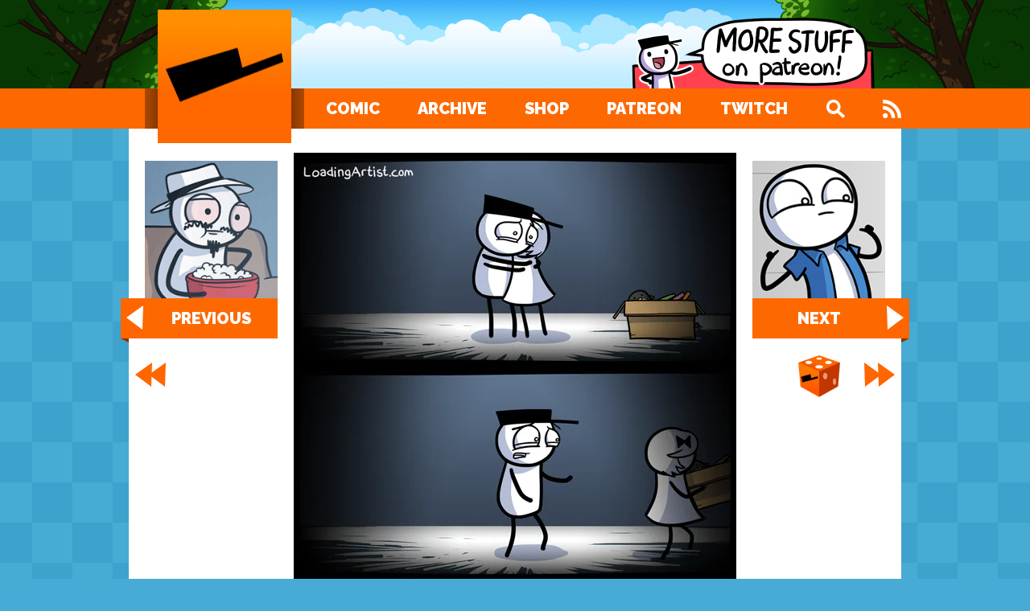

--- FILE ---
content_type: text/html; charset=utf-8
request_url: https://loadingartist.com/comic/lost-and-found/
body_size: 4801
content:
<!doctype html><html lang=en-US><head><meta http-equiv=Content-Type charset=UTF-8 content="text/html"><meta name=viewport content="width=device-width"><meta name=google-site-verification content="N3tearuPt8cky655B3mIk0cBtSoAlJFk7RNvn-DotOQ"><title>Loading Artist &#187; Lost And Found</title>
<meta name=description content="You can probably guess what that heavy stuff last week was about now. Ah well, lots of the world to see and experience while I&rsquo;m still young, huh? See you again next week."><meta name=keywords content="jes,break up,sad"><meta name=twitter:card content="summary"><meta name=twitter:creator content="@LoadingArtist"><meta property="og:type" content="website"><meta property="og:site_name" content="Loading Artist"><meta property="og:url" content="https://loadingartist.com/comic/lost-and-found/"><meta property="og:title" content="Lost And Found"><meta property="og:description" content="You can probably guess what that heavy stuff last week was about now. Ah well, lots of the world to see and experience while I&rsquo;m still young, huh? See you again next week."><meta property="og:image" content="https://loadingartist.com/comic/lost-and-found/thumb.png"><meta name=author content="Gregor Czaykowski"><meta name=monetization content="$ilp.uphold.com/wdDfUja6nQax"><link rel=preload as=image href=/comic/lost-and-found/lost-and-found_hu11624250127968105535.webp imagesrcset="/comic/lost-and-found/lost-and-found_hu11624250127968105535.webp 550w, /comic/lost-and-found/lost-and-found_hu4680500791829946173.webp 800w" imagesizes="(max-width: 960px) 92vw, 550px" type=image/webp><link rel=preload as=fetch href=https://twitch.loadingartist.com crossorigin><link rel=preconnect href=https://fonts.gstatic.com><link rel=preload href="https://fonts.googleapis.com/css2?family=Open+Sans&amp;family=Raleway:wght@900&amp;display=swap" as=style onload='this.onload=null,this.rel="stylesheet"'><noscript><link rel=stylesheet href="https://fonts.googleapis.com/css2?family=Open+Sans&amp;family=Raleway:wght@900&amp;display=swap"></noscript><link rel=stylesheet href=/css/all.min.a97ae627cc90926dde5ce7a2dfa8eab4136762290844d6b7bc5bdc548f5a54f880b85d8df35f3549053178668d6d1b13097bb742e8d6c616feb0e42b3f84419e.css integrity="sha512-qXrmJ8yQkm3eXOei36jqtBNnYikIRNa3vFvcVI9aVPiAuF2N8181SQUxeGaNbRsTCXu3QujWxhb+sOQrP4RBng==" media=screen><link rel=canonical href=https://loadingartist.com/comic/lost-and-found/><link rel=alternate type=application/rss+xml title="Loading Artist Feed" href=https://loadingartist.com/index.xml></head><body><nav class=main-nav id=menu-nav aria-label=Primary><a class=logo href=/ aria-label="Loading Artist"><div class=cube></div></a><input type=checkbox id=nav-toggle class=nav-toggle aria-hidden=true><ul><li><a href=/comic/downtime/>Comic</a></li><li><a href=/archives/>Archive</a></li><li><a href=https://shop.loadingartist.com/ target=_blank rel=noopener>Shop</a></li><li><a href=https://www.patreon.com/LoadingArtist target=_blank rel=noopener>Patreon</a></li><li><a id=twitchlink href=https://www.twitch.tv/loadingartist target=_blank rel=noopener>Twitch</a></li><li><a href=# aria-label=Search title="Press 'F' to open Search" class="desktop-only btn-search"></a></li><li><a href=/index.xml class=rss-feed aria-label=Feed><div class=btn-feed></div></a></li></ul><a href=# aria-label=Search class="mobile-only btn-search"></a><label for=nav-toggle class=nav-toggle-label aria-label="Open Navigation"><span></span></label><div class=search><div class=search-field><input placeholder="Search ..." aria-label=Search>
<a href=# class="close mobile-only"></a></div><template id=search-entry-template><a class=entry><div class=meta><div class=title></div><time></time></div><div class=comic-thumb><img loading=lazy width=200 height=207></div></a></template><div class=search-result></div></div></nav><header class=main-header><a class=header-widget target=_blank rel=noopener><picture><img src="data:image/svg+xml,%3Csvg%20xmlns=%22http://www.w3.org/2000/svg%22%20viewBox=%220%200%20450%2090%22/%3E"></picture></a></header><main><div class=page-comic-layout><div class="left-nav comic-sidebar wide-only"><a class="comic-thumb highlight actions only-img-hover section-comic" href=/comic/one-nil/><img src=/comic/one-nil/thumb.png title="One Nil" loading=lazy width=165 height=171><div class="ribbon left valign">Previous</div></a><a href=/comic/born/ class="btn-first first" aria-label=First></a></div><div class="right-nav comic-sidebar wide-only"><a class="comic-thumb highlight actions only-img-hover section-comic" href=/comic/hugs-for-nothing/><img src=/comic/hugs-for-nothing/thumb.png title="Hugs For Nothing" loading=lazy width=165 height=171><div class="ribbon right valign">Next</div></a><a href=/comic/downtime/ class="btn-last last" aria-label=Last></a><a href=/random class=btn-random aria-label=Random rel=nofollow></a></div><div class=main-image><nav class="pagination medium-or-less" aria-label=Pagination><a title=First href=/comic/born/ class=btn-first aria-label=First></a><a title=Previous href=/comic/one-nil/ class=btn-prev aria-label=Previous data-kb-nav-prev></a><a title=Random href=/random class=btn-random aria-label=Random rel=nofollow data-kb-nav-random></a><a title=Next href=/comic/hugs-for-nothing/ class=btn-next aria-label=Next data-kb-nav-next></a><a title=Last href=/comic/downtime/ class=btn-last aria-label=Last></a></nav><div class=main-image-container><picture><source type=image/webp srcset="/comic/lost-and-found/lost-and-found_hu11624250127968105535.webp 550w, /comic/lost-and-found/lost-and-found_hu4680500791829946173.webp 800w" sizes="(max-width: 960px) 92vw, 550px"><img src=/comic/lost-and-found/lost-and-found_hu17517938473747343135.jpg alt="Lost And Found" title="Lost And Found" width=800 height=4628 srcset="/comic/lost-and-found/lost-and-found_hu17517938473747343135.jpg 550w, /comic/lost-and-found/lost-and-found_hu7558936195279160305.jpg 800w" sizes="(max-width: 960px) 92vw, 550px"></picture></div></div><div class="left-nav-bottom comic-sidebar wide-only" aria-hidden=true><a class=btn-prev tabindex=-1 href=/comic/one-nil/></a></div><div class="right-nav-bottom comic-sidebar wide-only" aria-hidden=true><a class=btn-next tabindex=-1 href=/comic/hugs-for-nothing/></a><a class=btn-random tabindex=-1 href=/random rel=nofollow></a></div><div class="left-post comic-sidebar wide-only random" data-random-source=fluff aria-hidden=true><img src="data:image/svg+xml,%3Csvg%20xmlns=%22http://www.w3.org/2000/svg%22%20viewBox=%220%200%20165%20165%22/%3E" width=165 height=165 loading=lazy alt></div><div class="right-post comic-sidebar wide-only random" data-random-source=fluff aria-hidden=true><img src="data:image/svg+xml,%3Csvg%20xmlns=%22http://www.w3.org/2000/svg%22%20viewBox=%220%200%20165%20165%22/%3E" width=165 height=165 loading=lazy alt></div><div class=comic-post><nav class="medium-or-less pagination bottom" aria-hidden=true><a title=First href=/comic/born/ class=btn-first tabindex=-1></a><a title=Previous href=/comic/one-nil/ class=btn-prev tabindex=-1></a><a title=Random href=/random class=btn-random rel=nofollow tabindex=-1></a><a title=Next href=/comic/hugs-for-nothing/ class=btn-next tabindex=-1></a><a title=Last href=/comic/downtime/ class=btn-last tabindex=-1></a></nav><div class=animated-share><a class=share-anim-fb target=_blank rel=noopener href="https://www.facebook.com/sharer.php?u=https%3a%2f%2floadingartist.com%2fcomic%2flost-and-found%2f" aria-label="Share on Facebook"></a><a class=share-anim-tw target=_blank rel=noopener href="https://twitter.com/share?url=https%3a%2f%2floadingartist.com%2fcomic%2flost-and-found%2f&amp;text=By%20%40LoadingArtist" aria-label="Share on Twitter"></a><a class=share-anim-rd target=_blank rel=noopener href="https://reddit.com/submit?url=https%3a%2f%2floadingartist.com%2fcomic%2flost-and-found%2f" aria-label="Share on Reddit"></a><a class=share-anim-tu target=_blank rel=noopener href="https://tumblr.com/widgets/share/tool?canonicalUrl=https%3a%2f%2floadingartist.com%2fcomic%2flost-and-found%2f" aria-label="Share on Tumblr"></a></div><article><header><h1>Lost And Found</h1><div class=meta><a class="author twitter-icon" href=https://twitter.com/LoadingArtist target=_blank rel=noopener>Gregor</a>
<time datetime=2012-08-06>August 6, 2012</time></div></header><div class=body><p>You can probably guess what that heavy stuff last week was about now. Ah well, lots of the world to see and experience while I&rsquo;m still young, huh? See you again next week.</p></div></article></div></div><div id=comments class=comments data-wp-comments-url=/wp-comments/comic/lost-and-found.json><h2><a class="comments-title no-reddit no-touch-hover" href=#comments title="Press 'C' to open Comments" target=_blank rel=noopener><span>Show Comments</span><span class=share-reddit-comments-header></span></a></h2><div class=collapse><template id=comment-template><div class=comment><div class=comment-container><img class=comment-avatar src=/img/default-avatar.png loading=lazy width=80 height=80><div class=comment-body><div class=comment-author></div><time class=comment-meta></time></div></div></div></template><div class=wp-container><h3>Archived Website Comments</h3><div class=comment-list><div class=comments-loading><div class=loader><div></div></div>Loading archived comments ...</div></div></div></div></div><div class=beam><a href=https://www.patreon.com/LoadingArtist target=_blank rel=noopener><img src=/img/promo/wide/more-stuff.png alt="More stuff on my Patreon!" width=960 height=200 loading=lazy></a></div><script type=text/javascript>window.randomFluff=[{img:"/img/fluff/blue_confused.png"},{img:"/img/fluff/blue_happy.png"},{img:"/img/fluff/cat_1.png"},{img:"/img/fluff/coffee_robe.png"},{img:"/img/fluff/death_1.png"},{img:"/img/fluff/ghost_1.png"},{img:"/img/fluff/green_tense.png"},{img:"/img/fluff/pink_disgust.png"},{img:"/img/fluff/pink_happy.png"},{img:"/img/fluff/red_drinking.png"},{img:"/img/fluff/spider.png"}]</script></main><footer><div class=social-footer><div class=title>I'm also on ...</div><a class="sm sm-bluesky" href=https://bsky.app/profile/loadingartist.com target=_blank rel=me>Bluesky</a>
<a class="sm sm-instagram" href=https://instagram.com/loadingartist/ target=_blank rel=noopener>Instagram</a>
<a class="sm sm-threads" href=https://www.threads.net/@loadingartist target=_blank rel=me>Threads</a>
<a class="sm sm-mastodon" href=https://mastodon.world/@loadingartist target=_blank rel=me>Mastodon</a>
<a class="sm sm-twitter" href=https://twitter.com/LoadingArtist target=_blank rel=noopener>Twitter</a>
<a class="sm sm-facebook" href=https://facebook.com/LoadingArtist target=_blank rel=noopener>Facebook</a>
<a class="sm sm-patreon" href=https://www.patreon.com/LoadingArtist target=_blank rel=noopener>Patreon</a>
<a class="sm sm-kofi" href=https://ko-fi.com/loadingartist target=_blank rel=noopener>Ko-fi</a>
<a class="sm sm-twitch" href=https://www.twitch.tv/loadingartist target=_blank rel=noopener>Twitch</a>
<a class="sm sm-youtube" href=https://www.youtube.com/LoadingArtist target=_blank rel=noopener>Youtube</a>
<a class="sm sm-archives" href=https://www.youtube.com/LoadingArtistArchives target=_blank rel=noopener>Archives</a>
<a class="sm sm-discord" href=https://discord.gg/loadingartist target=_blank rel=noopener>Discord</a>
<a class="sm sm-tiktok" href=https://www.tiktok.com/@loadingartist target=_blank rel=noopener>Tik Tok</a>
<a class="sm sm-reddit" href=https://www.reddit.com/r/loadingartist target=_blank rel=noopener>Reddit</a>
<a class="sm sm-giphy" href=https://giphy.com/loadingartist/ target=_blank rel=me>Giphy</a>
<a class="sm sm-fourthwall" href=https://link.fourthwall.com/LoadingArtist target=_blank rel=me>Fourthwall</a></div><p class=fineprint-left><a href="/cdn-cgi/l/email-protection#ea8d988f8d8598aa86858b8e83848d8b989e83999ec4898587">Contact Me</a>
<a href=/privacy/>Privacy Policy</a>
<a href=/faq/>FAQ</a></p><p class=fineprint-right>Copyright &copy; 2025 Gregor Czaykowski</p></footer><script data-cfasync="false" src="/cdn-cgi/scripts/5c5dd728/cloudflare-static/email-decode.min.js"></script><script src=/js/main.min.d8442d2c8959b85e1e3f66e2730df4c83d7dc3ad53be8ad4a1be0a4c5e83363f493ca6f9845c4372d497e6df896ba7cd28cbf71ef78466bc0265b099a541a75b.js integrity="sha512-2EQtLIlZuF4eP2bicw30yD19w61TvorUob4KTF6DNj9JPKb5hFxDctSX5t+Ja6fNKMv3HveEZrwCZbCZpUGnWw==" defer></script><script type=text/javascript>window.randomAds=[{img:"/img/promo/medium/more-stuff.png",title:"Support on Patreon!",url:"https://www.patreon.com/LoadingArtist"},{img:"/img/promo/medium/csp.png",title:"Get Clip Studio Paint!",url:"https://bit.ly/LoadArtCSP"},{img:"/img/promo/medium/sticker-pin-bonus.webp",title:"Sticker & Pin Bonus!",url:"https://shop.loadingartist.com/pages/stickers-and-pins"},{img:"/img/promo/medium/character.webp",title:"Character Creator!",url:"/character"},{img:"/img/promo/medium/product_another-day-another-tuna.webp",title:"Another Day Another Tuna",url:"https://shop.loadingartist.com/collections/another-day-another-tuna"},{img:"/img/promo/medium/product_loademotes.jpg",title:"Stickers in the shop!",url:"https://shop.loadingartist.com/pages/stickers-and-pins"},{img:"/img/promo/medium/product_supurrr-depressed.jpg",title:"Supurrr Depressed",url:"https://shop.loadingartist.com/collections/supurrr-depressed"}];const randomHeaderWidgets=[{img:"/img/promo/header/patreon.png",title:"More stuff on Patreon!",url:"https://www.patreon.com/LoadingArtist",webp:"/img/promo/header/patreon.webp"},{img:"/img/promo/header/twitch.png",title:"Follow me on Twitch!",url:"https://www.twitch.tv/loadingartist",webp:"/img/promo/header/twitch.webp"},{img:"/img/promo/header/pluckedup.png",title:"My other comic series: Plucked Up!",url:"https://pluckedup.com/",webp:"/img/promo/header/pluckedup.webp"}];function getRandomKeyWithWeight(e){const t=Object.entries(e).flatMap(([e,t])=>Array(t.weight||1).fill(e));return t[t.length*Math.random()<<0]}function replaceRandomImage(e,t){let n=e.querySelector("img");n.src=t.img,t.url&&(n.title=t.title,n.alt=t.title,e.href=t.url);let s=e.querySelector("picture");if(s){let n=e.querySelector("source");n&&s.removeChild(n),t.webp&&(n=document.createElement("source"),n.type="image/webp",n.srcset=t.webp,s.prepend(n))}e.classList.contains("comic-thumb")&&e.classList.add(`section-${t.section}`)}function showTwitchLive(){let e="live";switch((new Date).getMonth()){case 9:e="live_halloween";break;case 11:e="live_xmas";break}const n={url:"https://www.twitch.tv/loadingartist",img:`/img/promo/header/${e}.gif`,webp:`/img/promo/header/${e}.webp`,title:"LIVE on Twitch!"};let t=document.getElementById("twitchlink");t.innerHTML="LIVE!",t.classList.add("live"),replaceRandomImage(document.querySelector(".header-widget"),n)}function showRandomHeaderWidget(){const e=getRandomKeyWithWeight(randomHeaderWidgets);replaceRandomImage(document.querySelector(".header-widget"),randomHeaderWidgets[e])}function checkTwitchState(){fetch("https://twitch.loadingartist.com").then(e=>e.text()).then(e=>{if(sessionStorage.getItem("twitch-live")!==e)if(sessionStorage.setItem("twitch-live",e),e==="live")showTwitchLive();else{showRandomHeaderWidget();let e=document.getElementById("twitchlink");e.innerHTML="Twitch",e.classList.remove("live")}}).catch(e=>{console.error("Error:",e),showRandomHeaderWidget()})}document.addEventListener("DOMContentLoaded",()=>{let e=sessionStorage.getItem("twitch-live");e==="live"?showTwitchLive():e!==null&&showRandomHeaderWidget(),checkTwitchState(),setInterval(checkTwitchState,60*1e3),document.querySelectorAll(".random[data-random-source]").forEach(e=>{const t="random"+e.dataset.randomSource.replace(/^\w/,e=>e.toUpperCase()),n=getRandomKeyWithWeight(window[t]);replaceRandomImage(e,window[t][n]),delete window[t][n]})})</script><noscript><style>.lazyload{display:none!important}</style></noscript></body></html>

--- FILE ---
content_type: text/css; charset=utf-8
request_url: https://loadingartist.com/css/all.min.a97ae627cc90926dde5ce7a2dfa8eab4136762290844d6b7bc5bdc548f5a54f880b85d8df35f3549053178668d6d1b13097bb742e8d6c616feb0e42b3f84419e.css
body_size: 8464
content:
*,*::before,*::after{box-sizing:border-box}body,h1,h2,h3,h4,p,figure,blockquote,dl,dd{margin:0}ul[role=list],ol[role=list]{list-style:none}html:focus-within{scroll-behavior:smooth}body{min-height:100vh;text-rendering:optimizeSpeed;line-height:1.5}a:not([class]){text-decoration-skip-ink:auto}img,picture{max-width:100%;display:block}input,button,textarea,select{font:inherit}@media(prefers-reduced-motion:reduce){html:focus-within{scroll-behavior:auto}*,*::before,*::after{animation-duration:.01ms!important;animation-iteration-count:1!important;transition-duration:.01ms!important;scroll-behavior:auto!important}}img,video{height:auto}video{max-width:100%;display:block}:root{--clr-primary:#FD6900;--clr-text:#000000;--clr-text-inv:#FFFFFF;--clr-date:#8B93AE;--clr-footer:#FFFFFF;--clr-footer-fineprint:#757575;--clr-art:#0090FF;--clr-game:#9146FF;--clr-modal:#BFBFBF;--font-family-text:'Open Sans', sans-serif;--font-family-heading:'Raleway', 'Futura', 'Century Gothic', 'Gotham', sans-serif;--bg-img-header:url('/img/bg/header_tree_left.png'), url('/img/bg/header_tree_right.png'), url('/img/bg/header_sky.png');--bg-img-logo:url('/img/bg/logo.png');--bg-img-logo-text:url('/img/bg/logo-text.png');--bg-img-logo-small:url('/img/bg/logo-small.png');--bg-img-page:url('/img/bg/main.png');--bg-clr-page:#48ABD5;--bg-clr-page-mobile:#FFFFFF;--bg-clr-main:#FFFFFF;--bg-clr-nav-open:#DD4900;--bg-clr-footer:#000000;--bg-clr-highlighted:#F8F8F8;--bg-clr-comment-title:#1b2426;--bg-clr-comment-spoiler:#666666;--bg-clr-selected:#E6E6E6;--bg-clr-modal:rgba(0, 0, 0, 0.8);--bg-clr-headertext:#e7e7e7;--border-clr-gray:#E8ECF7;--border-clr-comments:#B7BED8;--btn-sprite:url('/img/sprites/buttons.png');--plucked-up-img-header:url('/img/plucked-up/plucked-up_header.png')}@media(prefers-color-scheme:dark){:root{--clr-text:#BFBFBF;--clr-text-inv:#000000;--clr-date:#909090;--bg-img-header:url('/img/bg/header_tree_left_dark.png'), url('/img/bg/header_tree_right_dark.png'), url('/img/bg/header_sky_dark.png');--bg-img-logo-text:url('/img/bg/logo-text_dark.png');--bg-img-logo-small:url('/img/bg/logo-small_dark.png');--bg-img-page:url('/img/bg/main_dark.png');--bg-clr-page:#100B22;--bg-clr-page-mobile:var(--bg-clr-footer);--bg-clr-main:#26203C;--bg-clr-highlighted:#2C2544;--bg-clr-comment-title:#b8c7cc;--bg-clr-comment-spoiler:#554785;--bg-clr-selected:#362D53;--bg-clr-headertext:#43386c;--bg-mobile:url('/img/bg/header_sky_dark.png') center top repeat-x var(--bg-clr-main);--border-clr-gray:#100B22;--border-clr-comments:#584D80;--btn-sprite:url('/img/sprites/buttons_dark.png');--plucked-up-img-header:url('/img/plucked-up/plucked-up_header_dark.png')}}@media only screen and (-webkit-min-device-pixel-ratio:1.3),only screen and (min-resolution:125dpi){:root{--bg-img-logo:url('/img/bg/logo@2x.png');--bg-img-logo-text:url('/img/bg/logo-text@2x.png');--bg-img-logo-small:url('/img/bg/logo-small@2x.png')}}@media only screen and (-webkit-min-device-pixel-ratio:1.3) and (prefers-color-scheme:dark),only screen and (min-resolution:125dpi) and (prefers-color-scheme:dark){:root{--bg-img-logo-text:url('/img/bg/logo-text_dark@2x.png');--bg-img-logo-small:url('/img/bg/logo-small_dark@2x.png')}}html{background:var(--bg-img-page)50% 0 repeat var(--bg-clr-page)}@media screen and (max-width:960px){html{background:var(--bg-clr-page-mobile)}}body{min-width:480px;color:var(--clr-text);font-family:var(--font-family-text);font-variant-numeric:lining-nums;font-feature-settings:"lnum" 1;display:flex;flex-direction:column}h1,h2,h3,h4,h5{color:var(--clr-text);font-family:var(--font-family-heading);font-weight:700;text-transform:uppercase;line-height:1.2}hr{border:1px solid var(--border-clr-gray);margin:10px 0 30px}a{color:var(--clr-primary);text-decoration:none}a:hover{opacity:.8}a.no-touch-hover.touchevents:hover{opacity:1}time{color:var(--clr-date);font-size:14px}.anchor-offset{position:relative;top:-70px}main{background:var(--bg-clr-main);width:960px;padding-top:30px;align-self:center;flex-grow:1;contain:layout}@media screen and (max-width:960px){main{width:100%}}@media screen and (max-width:720px){main{background:var(--bg-mobile,var(--bg-clr-main));overflow-x:hidden}}.main-header{order:-1;height:110px;background-image:var(--bg-img-header);background-position:0 0,100% 0,50% 0;background-repeat:no-repeat,no-repeat,repeat-x;display:grid;grid-template-columns:1fr minmax(auto,960px)1fr;grid-template-areas:". header .";contain:size}.header-widget{grid-area:header;max-width:450px;height:90px;margin-right:30px;text-align:right;place-self:end end}@media screen and (max-width:720px){.main-header{background:0 0;height:0}.header-widget{position:fixed;z-index:100;bottom:0;right:0;margin:0;transform-origin:right bottom;transform:scale(.8)}}.main-nav{background:var(--clr-primary);position:sticky;top:0;z-index:200;height:50px;box-shadow:0 0 transparent;transition:box-shadow .2s ease-out;display:grid;grid-template-columns:1fr 220px minmax(auto,740px)0 1fr;grid-template-areas:". logo nav search .";contain:layout size}.main-nav ul{grid-area:nav;margin:0 0 0 25px;padding:0;list-style:none;display:flex;justify-content:space-between;z-index:30}.main-nav ul a{font-family:var(--font-family-heading);font-weight:700;text-transform:uppercase;text-decoration:none;color:var(--clr-text-inv);display:flex;align-items:center;justify-content:flex-end;height:50px;font-size:20px}.nav-toggle,.nav-toggle-label{display:none}#twitchlink.live{color:red;background-color:var(--clr-text-inv);margin:0 -17px;padding:0 20px}#twitchlink.live::before{content:'';height:1em;width:1em;margin-right:5px;background-color:red;border-radius:50%;display:inline-block;animation:blink 1s linear infinite}@keyframes blink{0%{opacity:0}50%{opacity:1}100%{opacity:0}}@media screen and (min-width:721px){.main-nav ul a{position:relative}.main-nav ul a:hover{opacity:1}.main-nav ul a:focus{outline:none}.main-nav ul a::after{content:'';display:block;height:5px;background:var(--clr-text-inv);position:absolute;bottom:0;left:0;right:0;transform:scale(0,1);transition:transform ease-in-out 200ms}.main-nav ul a:hover::after{transform:scale(1,1)}.main-nav ul a:focus-visible::after{transform:scale(1,1)}.main-nav ul a.live::after{background:red}.main-nav ul a.rss-feed::after{left:-13px;right:-13px}.main-nav ul #twitchlink.live::after{left:20px;right:20px}}@media screen and (min-width:721px) and (max-width:960px){.main-nav ul{margin:0 16px}}@media screen and (min-width:721px) and (max-width:900px){.main-nav ul a{font-size:16px}#twitchlink.live{margin:0 -18px}}@media screen and (min-width:721px) and (max-width:800px){#twitchlink.live{margin:0 -8px;padding:0 10px}.main-nav ul #twitchlink.live::after{left:10px;right:10px}}.main-nav.fixed{top:-1px;height:51px;box-shadow:0 0 8px rgba(0,0,0,.5)}.main-nav.fixed ul a{height:51px;padding-top:1px}@media screen and (max-width:720px){.main-nav{box-shadow:0 0 8px rgba(0,0,0,.5);grid-template-columns:220px 1fr repeat(2,50px);grid-template-rows:0 50px;grid-template-areas:"search search search  search" "logo   .      search-btn nav"}.main-nav ul{position:absolute;top:100%;right:0;margin:0;padding:10px 20px 10px 60px;max-height:400px;background:var(--bg-clr-nav-open);box-shadow:0 2px 4px rgba(0,0,0,.5);display:none;grid-column:1/-1}.nav-toggle{display:block;position:relative;left:-9999px}.nav-toggle:checked~ul{display:block}.nav-toggle:focus-visible~.nav-toggle-label{outline:3px solid var(--clr-text-inv);outline-offset:-3px}.nav-toggle-label{grid-area:nav;cursor:pointer;background:var(--btn-sprite)-215px -72px;display:block}.nav-toggle:checked~.nav-toggle-label{background:var(--btn-sprite)3px -143px var(--bg-clr-nav-open);z-index:30}#twitchlink.live{color:var(--clr-text-inv);background-color:transparent;margin:0;padding:0}#twitchlink.live::before{border:2px solid var(--clr-text-inv)}}.main-nav ul .btn-search{width:50px;margin:0 -13px;justify-content:center}.main-nav ul .btn-search.open{background-color:var(--bg-clr-nav-open)}.search{display:none}.search.open{grid-area:search;display:grid;grid-template-areas:"input" "results";grid-template-columns:minmax(480px,1fr);grid-template-rows:50px auto;position:absolute;top:100%;right:0;z-index:20;box-shadow:0 2px 4px rgba(0,0,0,.5)}.search-field{background:var(--bg-clr-nav-open);padding:10px}.search-field input{width:100%;height:100%;border:0;border-radius:0;padding:5px}.search-field input:focus{outline:none}.search-result{grid-area:results;background:var(--bg-clr-main);max-height:calc(100vh - 220px);overflow:auto;font-family:var(--font-family-heading);text-transform:uppercase}.search-result .entry,.search-result .text{padding:10px 20px;display:flex;align-items:center;text-decoration:none}.search-result .entry:first-child{margin-top:10px}.search-result .entry:last-child{margin-bottom:10px}.search-result .entry{height:144px;font-size:20px}.search-result .entry.selected{background:var(--bg-clr-selected)}.search-result .entry.selected:hover{opacity:1}.search-result .entry .meta{flex-grow:1}.search-result .entry .comic-thumb{width:120px;margin-left:20px}.search-result .entry .comic-thumb::after{background-size:40px}.search-result .text img{margin-left:10px}@media screen and (max-width:720px){.btn-search.mobile-only{grid-area:search-btn;place-self:center}.search.open{width:100%;top:0}.search-field{padding:0;display:flex}.search-field input{padding:10px 65px 10px 10px;background:#fff;font-size:22px}.search-field .close{position:absolute;right:0;width:50px;height:50px;background:var(--btn-sprite)3px -143px var(--bg-clr-nav-open)}.search-result{max-height:calc(100vh - 50px)}}.logo{grid-area:logo;position:absolute;top:-98px;z-index:15;margin-left:36px;perspective:800px;perspective-origin:center}.logo:hover{opacity:1}.logo:focus{outline:none}.logo:hover .cube{transform:translateZ(-82.5px)rotateX(90deg)}.logo:focus-visible .cube{transform:translateZ(-82.5px)rotateX(90deg)}@media screen and (max-width:720px){.logo{width:165px;height:50px;background:var(--bg-img-logo-small)50%/165px 50px no-repeat;margin:0 20px;top:0}.logo:focus-visible{outline:3px dotted var(--clr-primary);outline-offset:-3px}}.fixed .logo{width:165px;height:51px;background:var(--bg-img-logo-small)50% 100%/165px 50px no-repeat var(--clr-text-inv);margin:0 20px;top:0}.fixed .logo:focus-visible{outline:3px dotted var(--clr-primary);outline-offset:-3px}@media screen and (min-width:721px){.logo::before{content:'';position:absolute;top:98px;left:-16px;width:198px;height:50px;background:linear-gradient( to right,rgba(0,0,0,.31) 0,rgba(0,0,0,.47) 16px,rgba(0,0,0,.47) 182px,rgba(0,0,0,.31) 198px )}.cube{color:transparent;width:166px;height:166px;transform:translateZ(-83px);transform-style:preserve-3d;transition:all .2s ease-in-out}.cube::before,.cube::after{content:'';position:absolute;display:block;width:166px;height:166px;-webkit-backface-visibility:hidden;backface-visibility:hidden}.cube::before{background:var(--bg-img-logo)0/167px no-repeat var(--clr-primary);transform:translateZ(83px)}.cube::after{background:var(--bg-img-logo-text)0/167px no-repeat var(--clr-primary);transform:rotateX(-90deg)translateZ(83px)}.fixed .logo::before{display:none}.fixed .cube{display:none}.cube.egg{--bg-img-logo-text:url('/img/bg/logo-egg.png')}}footer{background:var(--bg-clr-footer);padding:30px 0;display:grid;grid-template-columns:1fr minmax(auto,480px)minmax(auto,480px)1fr;grid-template-areas:". footer footer ." ". fineprint-left fineprint-right .";font-family:var(--font-family-heading);text-transform:uppercase;contain:content}.social-footer{grid-area:footer;color:var(--clr-footer);line-height:1.2;text-align:center;margin:0 8px 10px;display:flex;flex-flow:row wrap;justify-content:space-between}.social-footer .title{font-size:40px;margin:0 0 20px;width:100%}.social-footer a{font-size:20px;text-decoration:none;color:var(--clr-footer);padding:13px 0 13px 60px;margin:8px;width:190px}.social-footer .flex-spacer{margin:0 8px;width:190px;height:0}.fineprint-left,.fineprint-right{color:var(--clr-footer-fineprint);padding:20px 16px 0;margin:0;font-size:12px}.fineprint-left{grid-area:fineprint-left}.fineprint-left a{text-decoration:none;color:var(--clr-footer-fineprint);margin-right:2em}.fineprint-right{grid-area:fineprint-right;justify-self:end}@media screen and (max-width:960px){footer{padding:30px 20px}.social-footer{justify-content:space-around}}@media screen and (max-width:720px){footer{padding-bottom:75px;grid-template-columns:1fr;grid-template-areas:"footer" "fineprint-left" "fineprint-right"}.fineprint-left,.fineprint-right{justify-self:center;padding:0 0 10px}.fineprint-left a:last-child{margin-right:0}}@media screen and (max-width:960px){.wide-only{display:none!important}}@media screen and (min-width:961px){.medium-or-less{display:none!important}}@media screen and (max-width:720px){.desktop-only{display:none!important}}@media screen and (min-width:721px){.mobile-only{display:none!important}}.pagination{padding:0 0 20px;display:flex;justify-content:center;align-items:center}.pagination a,.pagination .disabled{margin:0 20px}@media screen and (max-width:720px){.pagination a,.pagination .disabled{margin:0 10px}}.pagination .disabled,.comic-sidebar .disabled{width:50px;height:50px}.comic-thumb{text-decoration:none;max-height:277px;display:block;position:relative}.comic-thumb img{color:transparent;background:var(--bg-clr-highlighted)}.comic-thumb .valign{font-family:var(--font-family-heading);font-weight:700;text-transform:uppercase;height:50px;font-size:20px}.comic-thumb:not(.hover):hover{opacity:1}.comic-thumb.only-img-hover:hover img{opacity:.8}.comic-thumb.highlight .valign{color:var(--clr-text-inv);background:var(--clr-primary)}.comic-thumb.border img{outline-offset:-4px}.comic-thumb.border.section-art{color:var(--clr-art)}.comic-thumb.border.section-art img{outline:4px solid var(--clr-art)}.comic-thumb.border.section-game{color:var(--clr-game)}.comic-thumb.border.section-game img{outline:4px solid var(--clr-game)}.comic-thumb.section-art::after,.comic-thumb.section-game::after{content:'';position:absolute;top:0;right:0;height:62px;width:62px}.comic-thumb.section-art::after{background:url(/img/thumb-overlays/overlay_art.png)100% 0 no-repeat}.comic-thumb.section-game::after{background:url(/img/thumb-overlays/overlay_game.png)100% 0 no-repeat}.comic-thumbs{width:600px;display:grid;grid-template-columns:repeat(auto-fill,193.333333px);grid-gap:10px;contain:layout}.comic-thumbs .comic-thumb.wide{grid-column:1/3}.comic-thumbs .comic-thumb img{width:100%}.comic-thumbs .comic-thumb.wide{width:396.66666667px}.comic-thumbs .comic-thumb.wide.highlight .valign::before,.comic-thumbs .comic-thumb.wide.highlight .valign::after{margin:0 50px;content:"★"}@media screen and (max-width:720px){.comic-thumbs{width:396.66666667px}}@media only screen and (max-width:720px){.comic-thumb.random-comics{display:none}}.columns{display:flex;align-items:flex-start;padding:0 20px}.columns.two-thirds .col{max-width:600px}.columns.two-thirds .col:last-child{flex-basis:300px;margin-left:20px}@media screen and (max-width:960px){.columns.two-thirds{flex-direction:column;align-items:center}.columns.two-thirds .col{flex-basis:auto}.columns.two-thirds .col.sidebar{margin:20px 0}}.sidebar{display:grid;grid-gap:40px;grid-template-columns:auto;justify-items:center;width:100%;margin-bottom:20px}.sidebar-widget{font-family:var(--font-family-heading);text-transform:uppercase;width:100%}.sidebar-widget a{text-decoration:none;display:block}.sidebar-widget h3{font-size:20px;background:var(--clr-primary);color:var(--clr-text-inv);line-height:50px;text-align:center}.sidebar-widget h3 a{color:var(--clr-text-inv)}.sidebar-widget ul{list-style:none;padding:0}.sidebar-widget ul div{line-height:1.3em}.sidebar-widget .title{font-size:20px}.social-links{display:grid;grid-template-columns:repeat(auto-fill,74px);grid-gap:1px;max-width:300px}.social-links .title{grid-column:1/-1;text-align:center;line-height:2em}.sidebar-highlights{text-align:center}.sidebar-highlights ul{display:grid;grid-gap:15px;width:300px;margin:16px auto 0}.sidebar-highlights .title{line-height:50px}.news-ticker li{padding:15px 0}.news-ticker li+li{border-top:3px solid var(--border-clr-gray)}.news-ticker time{padding-top:10px}.finger-snack{position:relative;overflow:hidden}.finger-snack img{position:absolute;top:0}.finger-snack.touch img,.finger-snack:not(.touchevents):hover img{top:auto;bottom:0}.beam{margin-bottom:20px}.valign{display:flex;justify-content:center;align-items:center;line-height:1.3em}.ribbon{position:relative}@media screen and (min-width:1000px){.ribbon.left::before,.ribbon.right::after{content:'';background:url(/img/sprites/ribbon.png)no-repeat;height:55px;width:30px;position:absolute;bottom:-5px}.ribbon.left::before{left:-30px}.ribbon.right::after{right:-30px;background-position:-30px 0}}.actions .ribbon{background:var(--clr-primary);color:var(--clr-text-inv);font-size:20px;font-family:var(--font-family-heading);text-transform:uppercase;text-decoration:none}.actions.btn .ribbon{display:inline-block;margin:0 0 1em;padding:0 50px;line-height:50px}.actions .ribbon:hover{opacity:1}.actions .ribbon.left::before{background:var(--btn-sprite)-228px -10px}.actions .ribbon.right::after{background:var(--btn-sprite)-158px -80px}.loader{height:3em;margin:2em}.loader div,.loader div::before,.loader div::after{animation:load 1s infinite ease-in-out;background:var(--clr-primary);width:.75em;height:3em}.loader div{color:var(--clr-primary);position:relative;animation-delay:-.16s}.loader div::before,.loader div::after{position:absolute;top:0;content:''}.loader div::before{left:-1em;animation-delay:-.32s}.loader div::after{left:1em}@keyframes load{0%,80%,100%{box-shadow:0 0;height:3em}40%{box-shadow:0 -.5em;height:3.5em}}.page-standard-layout .content{padding:0 20px}.page-standard-layout h1{text-align:center}.page-standard-layout h2,.page-standard-layout h3,.page-standard-layout h4{margin:2em 0 .75em}.page-standard-layout h2:first-child,.page-standard-layout h3:first-child,.page-standard-layout h4:first-child{margin-top:0}.page-standard-layout p{margin:1em 0}.page-standard-layout img{display:inline;vertical-align:middle}.ads{display:grid;grid-gap:10px}.read-more{font-family:var(--font-family-heading);text-transform:uppercase}.page-news-layout .summary .read-more{display:inline-block;margin-bottom:20px}.page-news-layout .pagination{display:grid;grid-template-columns:90px 1fr 90px;grid-template-areas:"left . right"}.page-news-layout .pagination .btn-prev{grid-area:left}.page-news-layout .pagination .btn-next{grid-area:right}.page-comic-layout{padding:0 20px;display:grid;grid-gap:20px;grid-template-columns:165px 1fr 165px;grid-template-areas:"left-nav          comic    right-nav" "left-nav-bottom   comic    right-nav-bottom" "left-post         post     right-post";contain:layout}.page-comic-layout.no-bottom-nav{grid-template-areas:"left-nav          comic    right-nav" "left-post         post     right-post"}@media screen and (max-width:960px){.page-comic-layout,.page-comic-layout.no-bottom-nav{grid-template-columns:1fr;grid-template-areas:"comic" "post"}}.page-comic-layout .comic-sidebar .comic-thumb{margin-top:10px}.comic-sidebar{position:relative;contain:layout}.comic-sidebar .comic-thumb::after{background-size:50px}.page-comic-layout .first,.page-comic-layout .last{display:inline-block;margin:20px -20px 0}.page-comic-layout .last{float:right}.page-comic-layout .right-nav .btn-random{position:relative;display:inline-block;left:50%;margin:20px 0 0 -29px}.page-comic-layout .left-nav-bottom,.page-comic-layout .right-nav-bottom{align-self:end;display:flex;margin-bottom:6px}.page-comic-layout .left-nav-bottom{justify-self:end}.page-comic-layout .right-nav-bottom .btn-random{margin:0 0 -4px 4px}.page-comic-layout .social-links{grid-gap:8px;margin:8px 4px 0}.page-comic-layout .social-links .title{margin:16px 0 3px}.page-comic-layout .main-image{grid-area:comic;justify-self:center}@media screen and (min-width:961px){.page-comic-layout .main-image{max-width:550px}}.page-comic-layout .main-image img{color:transparent;background:var(--bg-clr-highlighted)}.page-comic-layout .comic-post{grid-area:post}.comic-post header{text-align:center}.comic-post .body table{width:100%}.comic-post .pagination.bottom{padding:10px 0 0}.right-post img{transform:scaleX(-1)}.main-image-container{position:relative;transform:translateX(var(--tx,0px))}.main-image-container.transition{transition:transform .5s ease-out}.main-image-container.show-gif-play::before{content:'';position:absolute;width:100%;height:100%;background:url(/img/buttons/gif_overlay.png)50% 120px no-repeat rgba(0,0,0,.5)}.vips{font-family:var(--font-family-heading);text-transform:uppercase;text-align:center;contain:content}.vips a{text-decoration:none}.vips-title{font-size:24px;margin-bottom:10px;color:var(--clr-text-inv);width:100%;height:87px;background:url(/img/bg/vips-stars.png)50% 0 no-repeat,linear-gradient(to bottom,transparent 0 18px,var(--clr-primary) 18px 68px,transparent 68px 100%);position:relative;display:flex;justify-content:center;align-items:center}.vips-title a{color:var(--clr-text-inv)}.super-supporters{display:flex;flex-wrap:wrap;justify-content:center}.super-supporters .supporter{width:215px;height:215px;margin:2px}.dream-supporters{font-size:16px;margin:20px 0}.dream-supporters ul{margin:0;padding:0 0 10px;list-style:none;font-size:21px}.dream-supporters .want-to:only-child{font-size:24px}.vips .dream-supporters .and{margin-bottom:1em}.vip-highlight{display:flex;justify-content:center;align-items:center;gap:1em;margin:2em 0}.vip-highlight img{height:auto}.vip-highlight .star{width:100px}.vip-highlight img:not(.star){display:block;max-width:100%}.page-archive-layout{font-family:var(--font-family-heading);font-weight:700;text-transform:uppercase}.section-links{text-align:center;width:880px;margin:0 auto 15px;display:flex;justify-content:space-between}.section-links a{font-size:20px;text-decoration:none;border:4px solid transparent;flex-grow:1;flex-basis:100px;margin:.5em;padding:.5em .25em}.section-links a:focus-visible{text-decoration:underline}@media screen and (max-width:879px){.section-links{width:660px}}@media screen and (max-width:659px){.section-links{width:440px}.section-links a{font-size:16px}}.section-links a.comics{color:var(--clr-primary);border-color:var(--clr-primary)}.section-links a.art{color:var(--clr-art);border-color:var(--clr-art)}.section-links a.games{color:var(--clr-game);border-color:var(--clr-game)}.page-archive-layout .year-header{font-size:32px;line-height:50px}.archive-thumbs{display:flex;flex-wrap:wrap;justify-content:center;text-align:center;contain:content;margin-top:-5px;padding-top:5px}.archive-thumbs .year-header{width:100%}.archive-thumbs .comic-thumb{width:200px;margin:0 10px 16px}.archive-thumbs .comic-thumb:focus{outline:none}.archive-thumbs .comic-thumb:focus-visible{border:5px solid transparent;margin:-5px 5px 11px;width:210px;max-height:287px;background:linear-gradient(var(--clr-primary),var(--clr-primary)),linear-gradient(var(--clr-primary),var(--clr-primary)),linear-gradient(var(--clr-primary),var(--clr-primary))0 100%,linear-gradient(var(--clr-primary),var(--clr-primary))0 100%,linear-gradient(var(--clr-primary),var(--clr-primary))100% 0,linear-gradient(var(--clr-primary),var(--clr-primary))100% 0,linear-gradient(var(--clr-primary),var(--clr-primary))100% 100%,linear-gradient(var(--clr-primary),var(--clr-primary))100% 100%;background-size:5px 20px,20px 5px;background-origin:border-box;background-repeat:no-repeat}.archive-thumbs .comic-thumb:not(.year-thumb) .valign{font-size:16px;height:70px}.archive-thumbs .thumbs-collection{display:flex;flex-wrap:wrap;height:207px;background:rgba(0,0,0,.35)}.archive-thumbs .thumbs-collection img{width:50%;height:50%}.archive-thumbs .year-thumb .valign{font-size:24px}.archive-thumbs .mini-comic{display:flex;justify-content:center;align-items:center;background:var(--bg-clr-main);position:absolute;top:0;width:100%;height:100%}.archive-thumbs .mini-comic.wide-format{max-height:207px}.comic-thumb.border .mini-comic img{outline:none}.extras h2{text-align:center}.stacking-links{margin:-5px;display:flex;flex-wrap:wrap;justify-content:center}.stacking-links a{margin:5px}.page-error h1,.page-error h2{text-align:center;line-height:1}.page-error h1{font-size:200px;margin:0}.page-error h2{font-size:50px;margin:-.1em 0 1.2em}@media screen and (max-width:720px){.page-error h2{font-size:40px}}.faq h1{}.faq h2{color:var(--clr-text-inv);background:var(--clr-primary);padding:5px 50px;text-align:center}.faq h3{background:var(--bg-clr-headertext);padding:5px 50px;text-align:center}.faq h4{margin-top:1em}.content ul>li:not(ul>li>ul>li){padding-top:30px}.content ul>li>ul>li{font-style:italic}.plucked-up h1{color:var(--clr-text-inv);background:var(--clr-primary);padding:5px 50px;text-align:center}.plucked-up h2{background:var(--bg-clr-headertext);padding:5px 50px;text-align:center;margin:0}.plucked-up h3{margin-top:1em;text-align:center}.plucked-up h4{color:var(--clr-footer-fineprint);font-family:var(--font-family-heading);text-transform:uppercase;line-height:1.2;text-align:center;margin:1em 0 2em}.plucked-up h5{color:#fff;background:var(--bg-clr-modal);padding:5px 50px;text-align:center;font-size:2rem;margin:0}.plucked-up .header{background-image:var(--plucked-up-img-header);width:480px;height:359px;background-position:50%;background-repeat:no-repeat}article{contain:content}article h1{margin:0;padding:13px 0 0;font-size:2rem}article h2,article h3,article h4{margin:2em 0 .75em}article p{margin:1em 0}article img{display:inline;vertical-align:middle}article header a{text-decoration:none}article header.mood{display:grid;grid-template-columns:100px 1fr;grid-template-areas:"emote title" "emote meta"}article header.mood .emote{grid-area:emote}article .meta{font-family:var(--font-family-heading);text-transform:uppercase;font-size:14px;padding:5px 0}article .meta .twitter-icon{background:url(/img/bg/author-tw@2x.png)0 0/contain no-repeat;padding-left:20px;padding-top:2px}article .meta time{margin-left:1em}article .meta .tiny-buttons{float:right;margin-top:-5px}article .meta .tiny-buttons a{margin-left:4px;display:inline-block}article .body{font-size:1rem;text-align:justify;margin:0 auto;min-height:20px;max-width:600px}article .body>div,article .body>iframe{margin:1rem 0}article .body iframe{display:block;max-width:100%}article .body .comic-thumb,.content .comic-thumb{max-width:max-content;margin:0 auto;text-align:center}.embed-wrapper{position:relative;padding-bottom:56.25%;height:0;overflow:hidden;contain:strict}.embed-wrapper .embed-placeholder,.embed-wrapper iframe{position:absolute;width:100%;height:100%}.embed-placeholder{cursor:pointer;background-position:50%;background-size:100%;background-repeat:no-repeat}.embed-placeholder::before,.embed-placeholder::after{content:'';display:block;position:absolute}.embed-placeholder.has-title::before{width:100%;height:100%;background:linear-gradient(to bottom,rgba(0,0,0,.6) 0%,transparent 40%)}.embed-placeholder::after{top:calc(50% - 62.5px);left:calc(50% - 62.5px);width:115px;height:115px;background:url(/img/buttons/clip_overlay.png)50% no-repeat}.embed-placeholder .embed-title{font-family:var(--font-family-heading);text-transform:uppercase;color:#fff;font-size:16px;position:absolute;padding:20px}.embed-placeholder img{width:100%}.animated-share{overflow:hidden;margin-top:20px;display:flex;justify-content:center}.animated-share a{margin:0 10px 10px;transition:transform .3s ease-in-out;transform:translateX(-600px)}.animated-share .share-anim-fb{transition-delay:.4s}.animated-share .share-anim-tw{transition-delay:.3s}.animated-share .share-anim-rd{transition-delay:.2s}.animated-share .share-anim-tu{transition-delay:.1s}.animated-share.reveal a{transform:translateX(0)}@media(prefers-reduced-motion:reduce){.animated-share a{transition-delay:0ms!important}}.bonus-banner{margin-bottom:10px;display:flex;justify-content:center}.bonus-banner.bonus-panel{flex-direction:column;align-items:center}.bonus-banner a{overflow:hidden;position:relative;display:block;margin:0 10px 4px}.bonus-banner a.unlocked::after{animation:shine 4s ease-in-out infinite;content:'';position:absolute;width:200px;height:1000px;opacity:.6;transform:translate(0,-1000px)rotate(30deg);background:rgba(255,255,255,.25);background:linear-gradient( to right,transparent 0 40%,white 0 50%,transparent 0 55%,white 0 80%,transparent 0 100% )}.bonus-banner a.unlocked:hover{animation:shake .5s;animation-iteration-count:infinite}@keyframes shine{20%{transform:translate(300px,-110px)rotate(30deg);opacity:1}100%{transform:translate(300px,-110px)rotate(30deg)}}@keyframes shake{0%{transform:translate(1px,1px)rotate(0)}10%{transform:translate(-1px,-2px)rotate(-.5deg)}20%{transform:translate(-2px,0)rotate(.5deg)}30%{transform:translate(2px,2px)rotate(0)}40%{transform:translate(1px,-1px)rotate(.5deg)}50%{transform:translate(-1px,2px)rotate(-.5deg)}60%{transform:translate(-2px,1px)rotate(0)}70%{transform:translate(2px,1px)rotate(-.5deg)}80%{transform:translate(-1px,-1px)rotate(.5deg)}90%{transform:translate(1px,2px)rotate(0)}100%{transform:translate(1px,-2px)rotate(-.5deg)}}.extras-links{margin:20px auto 0;padding:0 10px;text-align:center;display:flex;flex-flow:row wrap;justify-content:space-around}.extras-links.narrow-extras{max-width:600px}.extras-links a{width:150px;margin:0 0 20px;font-family:var(--font-family-heading);text-transform:uppercase;text-decoration:none}.extras-links .valign{font-size:14px;height:40px}.twitch-clip{display:block;margin:0 auto;width:600px;max-width:90%}.twitch-clip .bonus-clip{position:relative;text-align:right}.twitch-clip .bonus-clip a{display:inline-block;margin-top:10px}@media screen and (min-width:721px){.twitch-clip .bonus-clip a{position:absolute;bottom:0;right:-40px}}.backdrop{position:fixed;top:0;bottom:0;right:0;left:0;background:var(--bg-clr-modal);color:var(--clr-modal);z-index:200;display:flex;justify-content:center;align-items:center}.lightbox{margin:10px}.lightbox img{max-height:calc(100vh - 50px);margin-bottom:5px}.lightbox a{color:var(--clr-modal);text-decoration:none}.lightbox .close{position:absolute;width:40px;height:40px;top:15px;right:15px;border-radius:50%;background:url(/img/sprites/buttons.png)-2px -148px var(--bg-clr-modal);cursor:pointer}.comments{padding-top:40px;padding-bottom:20px}.comments-title,.reddit-comments{font-size:20px;font-family:var(--font-family-heading);text-decoration:none;text-transform:uppercase;display:flex;justify-content:center;align-items:center}.reddit-comments .share-reddit-comments{margin-left:10px}.share-reddit-comments-header{position:absolute;right:20px;bottom:4px}.no-reddit .share-reddit-comments-header{width:68px;background-position-x:-321px}.collapse .reddit-comments{margin:20px 0 10px}.comments-title{height:50px;color:var(--clr-text-inv);background:var(--bg-clr-comment-title);position:relative}.comments-title::before,.comments-title::after{content:"▼";text-align:center;margin:0 2em}.collapse{display:none}.is-open .comments-title::before,.is-open .comments-title::after{content:"▲"}.is-open .collapse{display:block}@media screen and (max-width:560px){.comments-title::after,.is-open .comments-title::after{content:'';width:20px}}.wp-container>h3{margin:30px 20px 10px}.comment-alternatives{display:flex;justify-content:center;align-items:center}.comment-alternatives .sm{display:inline-block;border-radius:50%;transform:scale(.6);margin:0 -4px 0 4px}.comments-error{text-align:center;margin:30px}.comments-loading{display:flex;justify-content:center;align-items:center}.comment{padding:20px 0 20px 20px}.comment-list{margin-bottom:15px}.comment-container{display:flex;align-items:flex-start}.comment-avatar{display:inline;width:80px;margin-right:10px;flex-shrink:0}.comment-author,.comment-meta{font-family:var(--font-family-heading);text-transform:uppercase;font-size:16px}.comment-author a,.comment-meta a{text-decoration:none}.comment-meta{font-size:13px}.comment-meta a{color:var(--clr-date)}.comment-body{padding-right:20px}.comment-body p{font-size:13px;margin:1em 0}.comment-body p:last-child{margin-bottom:0}.comment-body p img{display:inline;vertical-align:middle}.children{margin:20px 0 0 10px;border-left:3px solid var(--border-clr-comments);background:var(--bg-clr-highlighted)}.children .comment{padding-right:0}.children .comment:first-child{}.children .comment:last-child{border-bottom:none}.more-link{font-family:var(--font-family-heading);text-decoration:none;text-transform:uppercase;display:inline-block;margin:20px}.children.more{background:0 0;border:none}.children.more .more-link{margin:0 20px}.children .comments-error{margin:20px 20px 0}@media screen and (max-width:720px){.comment{padding:15px 0 15px 15px}.children{margin-left:0}.more-link{margin:15px 20px}}.md-spoiler-text{cursor:pointer;background:var(--bg-clr-comment-spoiler);transition:background 1s ease-out}.md-spoiler-text .spoiler-text{opacity:0;transition:opacity 1s ease-out}.md-spoiler-text.reveal{cursor:initial;background:0 0}.md-spoiler-text.reveal .spoiler-text{opacity:1}.btn-feed{width:23px;height:23px;background:var(--btn-sprite)-54px -156px}.btn-search{width:50px;height:50px;background:var(--btn-sprite)-84px -142px}.btn-first{width:50px;height:50px;background:var(--btn-sprite)-88px -10px}.btn-prev{width:50px;height:50px;background:var(--btn-sprite)-158px -10px}.btn-next{width:50px;height:50px;background:var(--btn-sprite)-80px -86px}.btn-last{width:50px;height:50px;background:var(--btn-sprite)-10px -86px}.btn-random{width:58px;height:56px;background:var(--btn-sprite)-10px -10px}.social-icon{width:74px;height:74px}.social-fb{background:url(/img/sprites/share.png)-10px -212px}.social-tw{background:url(/img/sprites/share.png)-212px -10px}.social-in{background:url(/img/sprites/share.png)-104px -212px}.social-rd{background:url(/img/sprites/share.png)-198px -212px}.social-tt{background:url(/img/sprites/share.png)-306px -10px}.social-dc{background:url(/img/sprites/share.png)-212px -104px}.share-anim-fb{width:81px;height:81px;background:url(/img/sprites/share.png)-111px -10px}.share-anim-tw{width:81px;height:81px;background:url(/img/sprites/share.png)-10px -10px}.share-anim-rd{width:81px;height:81px;background:url(/img/sprites/share.png)-10px -111px}.share-anim-tu{width:81px;height:81px;background:url(/img/sprites/share.png)-111px -111px}.share-tiny-fb{width:28px;height:28px;background:url(/img/sprites/share.png)-306px -152px}.share-tiny-tw{width:28px;height:28px;background:url(/img/sprites/share.png)-306px -104px}.share-reddit-comments{width:30px;height:30px;background:url(/img/sprites/share.png)-353px -101px}.share-reddit-comments-header{width:108px;height:58px;background:url(/img/sprites/share.png)-281px -236px}.sm{width:50px;height:50px}.sm-reddit{background:url(/img/sprites/socialmedia.png)-10px -10px no-repeat}.sm-twitter{background:url(/img/sprites/socialmedia.png)-10px -79px no-repeat}.sm-instagram{background:url(/img/sprites/socialmedia.png)-10px -149px no-repeat}.sm-facebook{background:url(/img/sprites/socialmedia.png)-10px -219px no-repeat}.sm-patreon{background:url(/img/sprites/socialmedia.png)-10px -289px no-repeat}.sm-twitch{background:url(/img/sprites/socialmedia.png)-10px -359px no-repeat}.sm-youtube{background:url(/img/sprites/socialmedia.png)-10px -429px no-repeat}.sm-archives{background:url(/img/sprites/socialmedia.png)-10px -499px no-repeat}.sm-discord{background:url(/img/sprites/socialmedia.png)-10px -569px no-repeat}.sm-tiktok{background:url(/img/sprites/socialmedia.png)-10px -639px no-repeat}.sm-tumblr{background:url(/img/sprites/socialmedia.png)-10px -709px no-repeat}.sm-kofi{background:url(/img/sprites/socialmedia.png)-10px -779px no-repeat}.sm-lemmy{background:url(/img/sprites/socialmedia.png)-10px -849px no-repeat}.sm-mastodon{background:url(/img/sprites/socialmedia.png)-10px -919px no-repeat}.sm-giphy{background:url(/img/sprites/socialmedia.png)-10px -989px no-repeat}.sm-fourthwall{background:url(/img/sprites/socialmedia.png)-10px -1059px no-repeat}.sm-threads{background:url(/img/sprites/socialmedia.png)-10px -1129px no-repeat}.sm-bluesky{background:url(/img/sprites/socialmedia.png)-10px -1199px no-repeat}